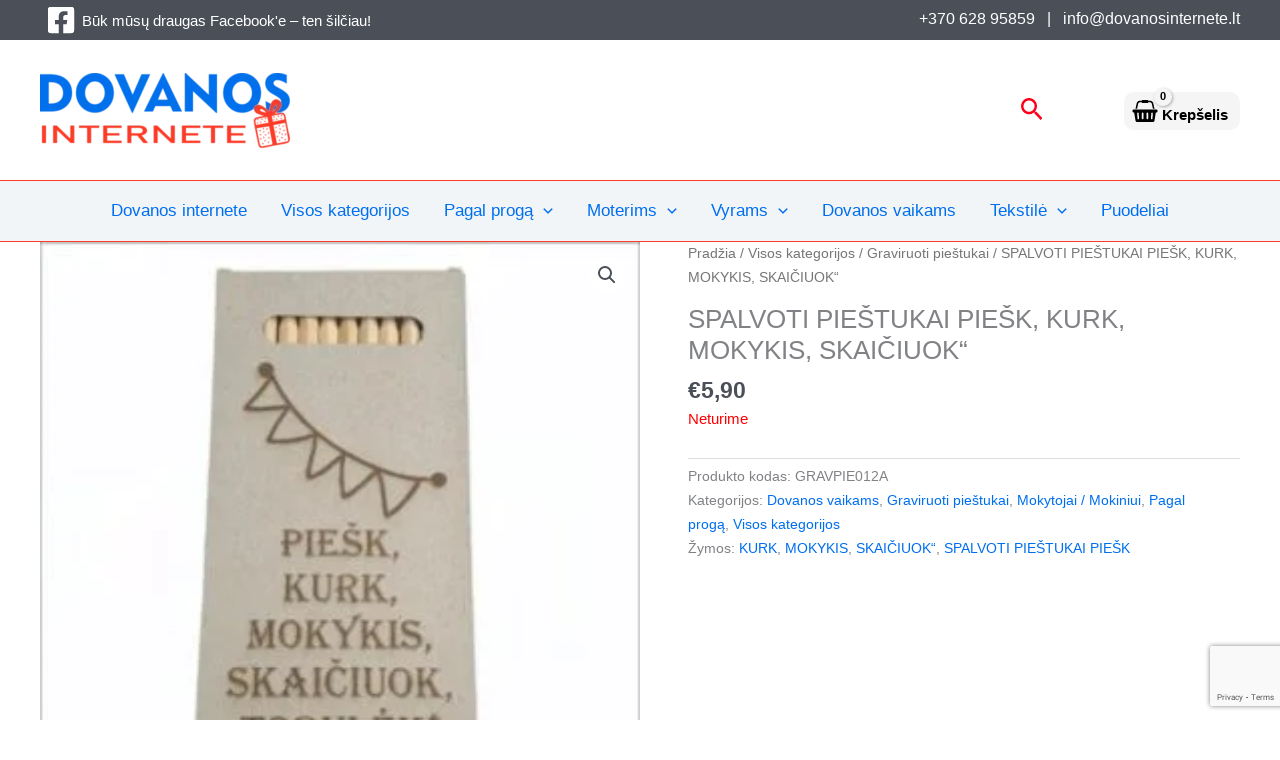

--- FILE ---
content_type: text/html; charset=utf-8
request_url: https://www.google.com/recaptcha/api2/anchor?ar=1&k=6LecRTskAAAAAP0gEiKGGLSg9LUiKO6qjn8Yb6Uw&co=aHR0cHM6Ly93d3cuZG92YW5vc2ludGVybmV0ZS5sdDo0NDM.&hl=en&v=TkacYOdEJbdB_JjX802TMer9&size=invisible&anchor-ms=20000&execute-ms=15000&cb=gmn3skc338tg
body_size: 45711
content:
<!DOCTYPE HTML><html dir="ltr" lang="en"><head><meta http-equiv="Content-Type" content="text/html; charset=UTF-8">
<meta http-equiv="X-UA-Compatible" content="IE=edge">
<title>reCAPTCHA</title>
<style type="text/css">
/* cyrillic-ext */
@font-face {
  font-family: 'Roboto';
  font-style: normal;
  font-weight: 400;
  src: url(//fonts.gstatic.com/s/roboto/v18/KFOmCnqEu92Fr1Mu72xKKTU1Kvnz.woff2) format('woff2');
  unicode-range: U+0460-052F, U+1C80-1C8A, U+20B4, U+2DE0-2DFF, U+A640-A69F, U+FE2E-FE2F;
}
/* cyrillic */
@font-face {
  font-family: 'Roboto';
  font-style: normal;
  font-weight: 400;
  src: url(//fonts.gstatic.com/s/roboto/v18/KFOmCnqEu92Fr1Mu5mxKKTU1Kvnz.woff2) format('woff2');
  unicode-range: U+0301, U+0400-045F, U+0490-0491, U+04B0-04B1, U+2116;
}
/* greek-ext */
@font-face {
  font-family: 'Roboto';
  font-style: normal;
  font-weight: 400;
  src: url(//fonts.gstatic.com/s/roboto/v18/KFOmCnqEu92Fr1Mu7mxKKTU1Kvnz.woff2) format('woff2');
  unicode-range: U+1F00-1FFF;
}
/* greek */
@font-face {
  font-family: 'Roboto';
  font-style: normal;
  font-weight: 400;
  src: url(//fonts.gstatic.com/s/roboto/v18/KFOmCnqEu92Fr1Mu4WxKKTU1Kvnz.woff2) format('woff2');
  unicode-range: U+0370-0377, U+037A-037F, U+0384-038A, U+038C, U+038E-03A1, U+03A3-03FF;
}
/* vietnamese */
@font-face {
  font-family: 'Roboto';
  font-style: normal;
  font-weight: 400;
  src: url(//fonts.gstatic.com/s/roboto/v18/KFOmCnqEu92Fr1Mu7WxKKTU1Kvnz.woff2) format('woff2');
  unicode-range: U+0102-0103, U+0110-0111, U+0128-0129, U+0168-0169, U+01A0-01A1, U+01AF-01B0, U+0300-0301, U+0303-0304, U+0308-0309, U+0323, U+0329, U+1EA0-1EF9, U+20AB;
}
/* latin-ext */
@font-face {
  font-family: 'Roboto';
  font-style: normal;
  font-weight: 400;
  src: url(//fonts.gstatic.com/s/roboto/v18/KFOmCnqEu92Fr1Mu7GxKKTU1Kvnz.woff2) format('woff2');
  unicode-range: U+0100-02BA, U+02BD-02C5, U+02C7-02CC, U+02CE-02D7, U+02DD-02FF, U+0304, U+0308, U+0329, U+1D00-1DBF, U+1E00-1E9F, U+1EF2-1EFF, U+2020, U+20A0-20AB, U+20AD-20C0, U+2113, U+2C60-2C7F, U+A720-A7FF;
}
/* latin */
@font-face {
  font-family: 'Roboto';
  font-style: normal;
  font-weight: 400;
  src: url(//fonts.gstatic.com/s/roboto/v18/KFOmCnqEu92Fr1Mu4mxKKTU1Kg.woff2) format('woff2');
  unicode-range: U+0000-00FF, U+0131, U+0152-0153, U+02BB-02BC, U+02C6, U+02DA, U+02DC, U+0304, U+0308, U+0329, U+2000-206F, U+20AC, U+2122, U+2191, U+2193, U+2212, U+2215, U+FEFF, U+FFFD;
}
/* cyrillic-ext */
@font-face {
  font-family: 'Roboto';
  font-style: normal;
  font-weight: 500;
  src: url(//fonts.gstatic.com/s/roboto/v18/KFOlCnqEu92Fr1MmEU9fCRc4AMP6lbBP.woff2) format('woff2');
  unicode-range: U+0460-052F, U+1C80-1C8A, U+20B4, U+2DE0-2DFF, U+A640-A69F, U+FE2E-FE2F;
}
/* cyrillic */
@font-face {
  font-family: 'Roboto';
  font-style: normal;
  font-weight: 500;
  src: url(//fonts.gstatic.com/s/roboto/v18/KFOlCnqEu92Fr1MmEU9fABc4AMP6lbBP.woff2) format('woff2');
  unicode-range: U+0301, U+0400-045F, U+0490-0491, U+04B0-04B1, U+2116;
}
/* greek-ext */
@font-face {
  font-family: 'Roboto';
  font-style: normal;
  font-weight: 500;
  src: url(//fonts.gstatic.com/s/roboto/v18/KFOlCnqEu92Fr1MmEU9fCBc4AMP6lbBP.woff2) format('woff2');
  unicode-range: U+1F00-1FFF;
}
/* greek */
@font-face {
  font-family: 'Roboto';
  font-style: normal;
  font-weight: 500;
  src: url(//fonts.gstatic.com/s/roboto/v18/KFOlCnqEu92Fr1MmEU9fBxc4AMP6lbBP.woff2) format('woff2');
  unicode-range: U+0370-0377, U+037A-037F, U+0384-038A, U+038C, U+038E-03A1, U+03A3-03FF;
}
/* vietnamese */
@font-face {
  font-family: 'Roboto';
  font-style: normal;
  font-weight: 500;
  src: url(//fonts.gstatic.com/s/roboto/v18/KFOlCnqEu92Fr1MmEU9fCxc4AMP6lbBP.woff2) format('woff2');
  unicode-range: U+0102-0103, U+0110-0111, U+0128-0129, U+0168-0169, U+01A0-01A1, U+01AF-01B0, U+0300-0301, U+0303-0304, U+0308-0309, U+0323, U+0329, U+1EA0-1EF9, U+20AB;
}
/* latin-ext */
@font-face {
  font-family: 'Roboto';
  font-style: normal;
  font-weight: 500;
  src: url(//fonts.gstatic.com/s/roboto/v18/KFOlCnqEu92Fr1MmEU9fChc4AMP6lbBP.woff2) format('woff2');
  unicode-range: U+0100-02BA, U+02BD-02C5, U+02C7-02CC, U+02CE-02D7, U+02DD-02FF, U+0304, U+0308, U+0329, U+1D00-1DBF, U+1E00-1E9F, U+1EF2-1EFF, U+2020, U+20A0-20AB, U+20AD-20C0, U+2113, U+2C60-2C7F, U+A720-A7FF;
}
/* latin */
@font-face {
  font-family: 'Roboto';
  font-style: normal;
  font-weight: 500;
  src: url(//fonts.gstatic.com/s/roboto/v18/KFOlCnqEu92Fr1MmEU9fBBc4AMP6lQ.woff2) format('woff2');
  unicode-range: U+0000-00FF, U+0131, U+0152-0153, U+02BB-02BC, U+02C6, U+02DA, U+02DC, U+0304, U+0308, U+0329, U+2000-206F, U+20AC, U+2122, U+2191, U+2193, U+2212, U+2215, U+FEFF, U+FFFD;
}
/* cyrillic-ext */
@font-face {
  font-family: 'Roboto';
  font-style: normal;
  font-weight: 900;
  src: url(//fonts.gstatic.com/s/roboto/v18/KFOlCnqEu92Fr1MmYUtfCRc4AMP6lbBP.woff2) format('woff2');
  unicode-range: U+0460-052F, U+1C80-1C8A, U+20B4, U+2DE0-2DFF, U+A640-A69F, U+FE2E-FE2F;
}
/* cyrillic */
@font-face {
  font-family: 'Roboto';
  font-style: normal;
  font-weight: 900;
  src: url(//fonts.gstatic.com/s/roboto/v18/KFOlCnqEu92Fr1MmYUtfABc4AMP6lbBP.woff2) format('woff2');
  unicode-range: U+0301, U+0400-045F, U+0490-0491, U+04B0-04B1, U+2116;
}
/* greek-ext */
@font-face {
  font-family: 'Roboto';
  font-style: normal;
  font-weight: 900;
  src: url(//fonts.gstatic.com/s/roboto/v18/KFOlCnqEu92Fr1MmYUtfCBc4AMP6lbBP.woff2) format('woff2');
  unicode-range: U+1F00-1FFF;
}
/* greek */
@font-face {
  font-family: 'Roboto';
  font-style: normal;
  font-weight: 900;
  src: url(//fonts.gstatic.com/s/roboto/v18/KFOlCnqEu92Fr1MmYUtfBxc4AMP6lbBP.woff2) format('woff2');
  unicode-range: U+0370-0377, U+037A-037F, U+0384-038A, U+038C, U+038E-03A1, U+03A3-03FF;
}
/* vietnamese */
@font-face {
  font-family: 'Roboto';
  font-style: normal;
  font-weight: 900;
  src: url(//fonts.gstatic.com/s/roboto/v18/KFOlCnqEu92Fr1MmYUtfCxc4AMP6lbBP.woff2) format('woff2');
  unicode-range: U+0102-0103, U+0110-0111, U+0128-0129, U+0168-0169, U+01A0-01A1, U+01AF-01B0, U+0300-0301, U+0303-0304, U+0308-0309, U+0323, U+0329, U+1EA0-1EF9, U+20AB;
}
/* latin-ext */
@font-face {
  font-family: 'Roboto';
  font-style: normal;
  font-weight: 900;
  src: url(//fonts.gstatic.com/s/roboto/v18/KFOlCnqEu92Fr1MmYUtfChc4AMP6lbBP.woff2) format('woff2');
  unicode-range: U+0100-02BA, U+02BD-02C5, U+02C7-02CC, U+02CE-02D7, U+02DD-02FF, U+0304, U+0308, U+0329, U+1D00-1DBF, U+1E00-1E9F, U+1EF2-1EFF, U+2020, U+20A0-20AB, U+20AD-20C0, U+2113, U+2C60-2C7F, U+A720-A7FF;
}
/* latin */
@font-face {
  font-family: 'Roboto';
  font-style: normal;
  font-weight: 900;
  src: url(//fonts.gstatic.com/s/roboto/v18/KFOlCnqEu92Fr1MmYUtfBBc4AMP6lQ.woff2) format('woff2');
  unicode-range: U+0000-00FF, U+0131, U+0152-0153, U+02BB-02BC, U+02C6, U+02DA, U+02DC, U+0304, U+0308, U+0329, U+2000-206F, U+20AC, U+2122, U+2191, U+2193, U+2212, U+2215, U+FEFF, U+FFFD;
}

</style>
<link rel="stylesheet" type="text/css" href="https://www.gstatic.com/recaptcha/releases/TkacYOdEJbdB_JjX802TMer9/styles__ltr.css">
<script nonce="EbRTVn9tdni2m7A-PzyrCg" type="text/javascript">window['__recaptcha_api'] = 'https://www.google.com/recaptcha/api2/';</script>
<script type="text/javascript" src="https://www.gstatic.com/recaptcha/releases/TkacYOdEJbdB_JjX802TMer9/recaptcha__en.js" nonce="EbRTVn9tdni2m7A-PzyrCg">
      
    </script></head>
<body><div id="rc-anchor-alert" class="rc-anchor-alert"></div>
<input type="hidden" id="recaptcha-token" value="[base64]">
<script type="text/javascript" nonce="EbRTVn9tdni2m7A-PzyrCg">
      recaptcha.anchor.Main.init("[\x22ainput\x22,[\x22bgdata\x22,\x22\x22,\[base64]/[base64]/e2RvbmU6ZmFsc2UsdmFsdWU6ZVtIKytdfTp7ZG9uZTp0cnVlfX19LGkxPWZ1bmN0aW9uKGUsSCl7SC5ILmxlbmd0aD4xMDQ/[base64]/[base64]/[base64]/[base64]/[base64]/[base64]/[base64]/[base64]/[base64]/RXAoZS5QLGUpOlFVKHRydWUsOCxlKX0sRT1mdW5jdGlvbihlLEgsRixoLEssUCl7aWYoSC5oLmxlbmd0aCl7SC5CSD0oSC5vJiYiOlRRUjpUUVI6IigpLEYpLEgubz10cnVlO3RyeXtLPUguSigpLEguWj1LLEguTz0wLEgudT0wLEgudj1LLFA9T3AoRixIKSxlPWU/[base64]/[base64]/[base64]/[base64]\x22,\[base64]\\u003d\x22,\x22wqlMwr1mwoFkw4R5NMK3JRvCoMO6w7zCucKaSHhHwrJpWDt+w6HDvnPClmgrTsOfCkPDqlbDjcKKwp7DiRgTw4DCmsKzw68kQ8K/wr/DjizDgk7DjCcEwrTDvU3DjW8EP8OlDsK7wrHDgT3DjhzDucKfwq8awoVPCsObw5wGw7sBXsKKwqgwHsOmWmFJA8O2OMOPSQ5Nw7EJwrbCgcOGwqRrwpDCpCvDpT9mcRzCgy/DgMK2w458wpvDnAvCki0ywrrCgcKdw6DCkwwNwoLDqVLCjcKzT8Kow6nDjcK8wrHDmEIXwqhHwp3Cl8OiBcKIwpDChSA8ACRtRsKNwqNSTiQUwphVYsK/w7HCsMO6MxXDncOKWMKKU8KrGVUgwobCk8KuekjCscKTInzCpsKib8KqwqA8aAPCrsK5wobDrsOeRsK/w6syw453MRkON2dLw7jCq8OxeUJNI8OOw47ClsOPwpp7wonDgWRzMcKUw4x/ISDCosKtw7XDtl/DpgnDssK8w6dfVzdpw4U9w63DjcK2w6hbwozDgRABwozCjsOYNEd5wqNpw7cNw4ECwr8hGcO/w41qZUQnFUDCoVYUIWM4wp7CtHtmBn/DgQjDq8KfEsO2QXDClXp/[base64]/[base64]/CpBDDlsKaw5/CnCUed8KqSGMscMOmVcOBwpnDksOTw6suw77CusOhVlPDkmt/wpzDh31TYcK2wpFiwrrCuSrCuURVQSknw7bDocO6w4dmwrQ0w4nDjMK5IDbDosKEwrolwp0NPMOBYz/CnMOnwrfCpsOvwr7Dr0Qcw6XDjDkEwqAZeRzCv8OhGz5cVgU4JcOIdsOWAGRzKcKuw7TDs1JuwrsCNFfDgWV2w77CoVjDscKYIyVRw6nCl0RSwqXCqiYdOlLDri/[base64]/ChQPDssOhLirDn8O5woEPWRB0FcKLE2hCwoQJfsORw5PClMKoGcKzw6DDkMK7wp3CtClDwplCwokHw6LCisOdQmrCnQTCvsO3UQskwrJfwpdQHcKWYDNnwrbCpcOAw5s+DScHXsK1HMKBUMK/SAI+w4dAw553T8KFKsO7OcOOScOgw5xDw6rCmsKjw5HCgF4FEcO8w7Y1w7PCqsKTwpI/wpcbGFA4eMOHw4Unw4caegfDmkbDm8OzHA/[base64]/CqMKowq3Cu0fDqcOYKh/[base64]/CpcKwVCtywoTDqUzCrsO5w4/Dm8KTcAQOdsO0wpvCjz/DnMK2LngGw5sCwo3DgFfDmy5aIMOIw4zCg8OnPGXDn8K5QTLDs8OGTCTCvcOESUjDgkg6KsKoGsOGwpHCisKJwqLCtXHDt8KkwodddcO9wpRowpfCh2TCvQnDg8KRSkzCuVnCjMONBGTDlsOSw4/Cp318KMOdRC/DpcORXMOTVsKaw6kywqdzwqnCj8K3wqTCicK0wop/[base64]/CrwxefAkdwo/Cn8KbG8OXwojChy5Rwo0rPT7DmMOUdcOIGsK2bMKgw7/[base64]/DugrDkMKmwo7CjzU5GsOBbcOnF2zDlR/CqgIaGT/Dg3JbLcOTIzXDpMKGwrF3DErCpHjDkzTCuMOpGsKbFsK7w6vDr8O6wrszA2JUwrbCmcO1A8OTFTI/[base64]/DkgjCkjVlFcOaOH0lw4RrwpTDosKwwpTDicK/VQxsw7HDsDNRw5EVGApYTj7CjB3CmlzCssOowrU0w7LDgsOBwrhqDgg4dsOdw6rCtA7DiXvCo8O2EsKqwq3DklbClcKxfsKJw6hEMhF5WMKew4oPDgHDt8K/FcKGw7rDllIfZDrClicjwo9+w5LDiBnDmQcawqPDs8Khw4sfwqjCiWsXesO3XmsiwrNqMcK4TiXCvcKuQFbDv0EZwrJnAsKNKsOyw4lIbsKOFADDpFNxwppZwr00ci1UdMKfS8KGwrFtfcKeT8OHXUANwoDCihzDkcK/w4hABEkqQDwTw6jDvsO2w6nCqsOTSEDDoG8/TcKUwpEUcsOkwrLCrRMNwqfCkcKcJX1GwoEiCMOwKMK3w4VMKGLDn1huU8OpHDLCjcKAFsKjfwbCgmHDusKzSjcawrluwrPCiHTCnUnCp2/CgsOrwqzDtcKuNsKNwq5wVsOVw6QtwptQa8OUFx7CtQEQwoPDoMOBwrPDsWfCsGfCkAxLbsOpYsKUAgzDisOgw5Rrw6Y/dDPCkDjCjcKDwp7ClcKswpDDjMKdwozCgVTCjh46Lg/ClDxvw6/DpsOaF3sSGgxTw6LCucOAw4EdH8OuX8OKC2Y8wq3DpsONw4LCv8KKWTvDncKSwp9uw7XChUQDFcKYw45UKyHDrcOmK8O3EW3CpUAUaH5JacOeeMKFwqQOVcOTwpHDgj5Kw67Cm8O2w5/[base64]/WHPChV1Jw7zDv8KeaUbDmMOvwo48w7MEeMKVGcKqX1vCq2nDjh0vw4J6ZnLDv8Kyw7vCmcKww6bCpsOEwpx3wrx2w53CncKxw4PDnMOpwpcXwobCggnCmTVYw7HDjcK9wq7CncO/wprChsKSCGrCmcKGeVVXJ8KrIcKHHAvCp8KAw7xCw5DCoMOxwpDDjB8FSMKQQcKswrPCt8KlChTCv0B7w6HDosK6wo/[base64]/[base64]/DhsK7w7rCukVDaiYjfD1fPsKTw6xDSmXCj8KGLcKlPCHDiR7DohjCo8O9wq3ClA/Dr8OEwrXClMOKTcO5A8O5a0fCqTFga8K8w7LCkMKJwqnDiMKfw58twqNxw7zDqsK/WcK3w4vCnEvCh8KdelfCgsOfwr8ZZ1rCocKlH8OqAcKDw47CssKgYUjCgGHCp8OFw7Ebwo9Pw7d/ZGMLCR02wrDDiQPDuCNUVHBgw7UsWSgDB8OvEyNUwqwIFjggwooCdMKDUsKfcH/DrlrDlcKQw43CqBrCpsOhHEkwHWHDjMOmw47DtMO7S8ONDMKPw57CtXvCucKcJEjCtcKSHsOzwqPCg8OoZV/Cki/DkCTDlsOMZ8KvNMOKWMOpwoE4G8OwwrjCjMO/QxrCnS8kwpnCqnoJwrd3w5vDjsK1w6oWD8Opwr7Dp0/DlkrDgMKJaGt8fMO7w7rDi8KfC0lww4nDicKxwoJiCcOSw4LDkXkLw7rDtjMUworCimgowr8KFcKCwop5w5w0fMK8fFzCoTpLJ8KYwoXClMKQw7vCkMODw4dLYB/[base64]/DoUvDkzzCvR3CsUppJ8OuCMKRe1rDryfDiQAJCcKvwoDChcKOw7IPasONCcOtwp/[base64]/[base64]/DrmfCom48wp4lQ8OMw59Tw5fDu8OBC8Kpw43CvCAmwqoOOMKuwrE6elgfw6rDuMKlHcODwp44TDjClMOOeMOow5DCrsOiwqhkDMO5w7DCuMKcSsOnARrDpcKswq/CqDvCjh/CtsOww77CoMOjfsKHw47Cl8OZL0jCmHnCojPDqcOlw5lIwrrDqzU/w5ZVw6kOVcKaw4/CsgHDicOWNcK4a2FeKMKfRi7CpsOzTmZtI8OCN8O9wpFuwqnCvSxsJMO1wqEZaAfDisO8w63DoMOnw6dcw7bDmx8tAcKcwo5dXxbDnMK8bMKzwrPDvMOPasOqf8K9wqoXVFIFw4rDjhAGF8Orw7/[base64]/[base64]/[base64]/CpcKCw6zCuR7Dq8Krw5bDnMKwwrU0wqwjVUZEw7XCiQhGLsK1w5vCkcKtZcOOw5XDksKEwoRXUnRAEMK/NsKgw5otNcOJJcKVPsO3w4rDsmrChm3CusKBwrTCgsKiwpp/ZsOGwqvDnUZcXDbCmAUlw7o5wpI1woXCi0vCtsOZw4fDng14wqHDo8OdFTvCs8Orw51CwqjCjD10w48twp1cw7Jjw5bCmcOVZsOrwqQ8w4NYHcOrAsOYTHTCqnvDgMOQacKmfsOtwrRTw7FPS8Omw7c8wo9Tw5xqCcKew7bCncOdV04hwqETwqPCn8OoPsORw4/CtsKNwp1AwrLDisKhw4zDisOzCxAVwqt3wrs7LE1Kw5hhecOYGsOTw5kgwqlXw67Cq8KCwol/IsKUw67DrcKMJ3zDo8K7FD9Tw4dkLlrCmMO3CsOnwonDsMKqw7vDjRcrw4PCjcO9wqgPwrvCnDnCmsKZwofCg8KEwow9GiLCtXVxcsOQAMKzccK8CMO3QMKrw51zFhfDmsOzdsOEeiptEcK3w4EMw7/Ci8O0wr0Ww7vDmMOJw5PCi2JcTQBKai5pGizDlMOfw7TDqsO5cSxcKyTCj8KWe2FQw6RPGmNBw7wCUj90PcKHw6HCiQwyb8Owd8Obe8Olw61aw6vDpRNRw63Dk8OScMKgIMK9EsOBwpM9RD7CrjnCjsKiUsOWOgTChBEkNShkwpU0w4/Ds8K4w6BeUMORwrVew5/CsSBwwqPDqwHDgsOVGSNFwopHCVxjwqrCkHnDucKEJsKNcBIpZsO3wpDChSLCocKhW8KtwoDDp1DDvHgdK8KwBFHClMKiwqEjwq3CpkHDhFNkw5VSXA/DqsKyLsO8w7XDhAYQaHN6WcKUfMK1IDPDq8OdWcKpw4pPHcKhwppVXMKjwqsjf3XDiMOWw5vCs8Ohw5A6QwcXwrfCgm0kdXvCuDgvw4xewpbDmV4gwoAVGRh6w7gDwpTDhMOgw5bDjShzwp8lEMKtwqUkAcOzwq/ClsOxOsO5w65yC11Mw4bDgMOFTQzDqcKQw4h2w7fDvF1Lw7NbNsO+w7DDpMKlesKrGiHDgjg+ew3Ch8KbDznDpRXDl8O5wpHDtcOPwqEXQDXDkjLCokIKw75rbsOaEcKyWmjDicKQwroYwpBefGfCrWvCm8O/HRczJx4JFknDnsKjwqMhw7LCjMKLwoMyIywjGWs9UcOeVMOlw613X8KKw4YKwoZ9w7jDiyrDvAnCkMKGe2I+w6nCnDYSw7TDn8KGw546w7FcCsKMwrExBMK2w5sawpDDpsONRsOUw6HDjcOXSsKxJcKJcMK4HAfCulPDmBALw53ClS9EIG7Cv8OUAsObw5N/wqBGXsOZwo3Dj8KmTwHCrwd7w5PDg2rDh0Mww7dBw7TCtgw4KS5lwoPDiUkSwoTChcKswoFRwqEiwpPCuMKINXc0SFHDrUl+YMOHOMOQZXjCgsOfeQlIw7fDhsKMwqrCunvDiMObVFAJw5JKwpPCv1PDocO/w4TChcKVwpPDiMKOwpxPQ8KvBF5BwpcIUX9Kw6k0wqrCvsOpw65rOcOofsOHXMOFOGHCsGTDtzUYw47CiMONYTQ9XmLDrhgmZW/CtcKfBUvDriLDvV3DqWkPw646dT3Cu8O0WMK7w7jCn8KHw7/DnGwPKsKmRxzDs8KZw7fCkgnCqh/CiMOwQ8OFUcKlw5gEwqXCqjFIFnpXw7lkwrRMG2xyU1B9w5A2w6VVw4/DvWISIXjCvMO0wrh3w7BCw6TCssKowpXDvMK+ccKJaC18w5p0woEywqIAw6dYw5jDmSTCrA7DiMOTw6t+amF+wr/[base64]/Cjn0UwprCkCnDnWd4wrUbw74FHjsZCVLDrC3CmcOdGsOnAETDtcKew6NVLQAIw6PClsKHdxjDrCAjwqnDk8KGw4jClcO1A8OQWAE9Gjhdw4tfw6E/w7JfwrDCg1rCrH/DlABdw7vDrWB7w6YpNA9tw5nCkG3DrsK1HG0OC07CkmXCncKoaU/CscOZwoJtNhwcwrk/fsKAKcKCw5Z+w5MrTcOKb8K1wpdZwpHChEnChMO+wq0kUsKRw6teejDChnJdZ8OOV8OGKMOnX8KocDXDoTvDiQ7Dhn/DnyPDnsOrwqtwwrZYwoTCrcKJw6fCkC59w6IoLsKvw5LDisKbwoHCqgIbV8OdQcKwwrlpKAHDicKbwo4NS8OPd8ODEhbCl8K1w4Q7S0ZLHCrCqATDjsKSFCTCvkYvw4TCphLDsTfClMOrMkbDuGbCtsOHS1MTwqAgw68WZsOSPlN/w4nCglTDj8KpDFfCuHTCtiVYwqvDvEnCh8Onw5rChjtHesKKV8Kzwq5rYcKaw4YxA8K8wrrCoy9fbAY9Am/[base64]/wrJ7w6kbGX7Ds8KyIcKmVcK8dsOWQ8KKaMOaRRdVYsKmdMO2U2dMw6rCmC/CqGvCoB3CsE/Dt09Nw5QTbcO5YH8lwp/DgmxTVV/CsQIWw7XDj0HDqMOow7vCg2RQw5PCrQ5IwpjCrcK2w5/DscKsEjbChsKsGiIewowrwqh0woXDhV3CqnzDrFdxdMKTw702dcOcwogtSFDDg8KdbT4ldcKow4/CuQXCighLAkhQw4/CkMO4S8OHw6RKwqxBw5wnwr1sbcKEw4/CqMOvaAvCscOEw4PCocK6OX/Ci8OWwoPCvnLClTjDrMO9QBI+RsKNw6h7w67DqUHDucOhFsO8VUTCpVXDhMK2YMOxCGMnw54xSMOKwrgHA8OWLBwDw5jDj8OXwpgFwopkanrDhXYvwr/DjsK3woXDlMKjwp9zMDzCiMKCBSELwqPCk8KeJSlLcsOKwqzDnQ3DncOFBzY8wo3DocKhP8OIXVfCpsO2w4nDpcKVw4XDj2F7w7dYX0pSw4BQWUkvFVDDiMOsBmTCrk/Cg3DDj8OYH3jCmsKmAwfCmnDDn0ZZOMOFw7HCtWvCpEs8G2XDrEzDncK5wpcZLEkOZ8OvX8KOwozCusOROA3DgSnCh8OsNcOHwq3Dk8KBXELCkyPDiQ1ow7/Co8OyQcKtIgo7IFDDoMKGEsOkB8KhDU/[base64]/CpcOEP8OVwpE/D8OiwoPCpcOww5ZiFMKtT8K8DhDCqcO4w6I7wpVNw5jDmXnCkMKfwrHCsTvCosKrwqfDgMOEOsOhZHx3w5vCujgndsK/[base64]/CgMKiw7rDuMO4b8KnwpxYezvDh8O7XMKVbMOzasObwp3CnTfCrMKiw6/Cv3VjMmsqw4FWDSfCt8KuE114AVlgw6Jbw6zCt8ObNi/[base64]/DvWDCh8Kqw6PDsHdVJMK4bR/CiF3DlA7DljHDrg7DkcKlw7XDmwdIwowPfcOZwrTCpHfCosOAfMOJw5vDuD4NY27Dj8KfwpfChUwWFnrDs8OLW8Kzw6towq7DtMKqUXfCoWLCuj/[base64]/DnsOESykgwrrDmAzCrsO+OMKkwq0GwoXCjcOEwqUpwo3CqzMkIMOqw7QpIWc7a1UZZXASZsOBw6RcdAHCvELCsgscQ2TCgcOew6JHTEVawoMcd2J7KxJ/w4lQw60iwoIuwrrCvSPDqkHCphLCumPDl09mCm0be1rCpxVhBMOowrrDg1nCr8KvWMO0P8Ohw6bDqsK/N8KLw7ltwp3DtjHCgMK7eyIqCz9/wpJrHCU+w6YdwrdBIsKAO8OtwoQWMxXCoj7DsVnCuMO/[base64]/Co8Onw7FWacKcwp7CisKIalg1w5nDpyzDq8KAwp5bwokfIcKrJMKIAMOxQXgrwo53V8K6w6vDkH7CuShFwrXClcKPNcOYw6AsRcKReBEIwrtTw4A5Y8OcDMK8ZsOAaG16wo7Ch8OjJGwJY1IJDWNYcHPDi3sgKcOeUMOWwp7DssKCPjteW8OtNQkMV8Kpw4/DhicTwo91Pj7CvkpsVFrDn8OIw6HDmsKiHyTCrXBAGzDCnF/Dp8KnYUvCr3NmwrrCh8K1wpHDpiXDmxQ2wprCtsOqwpIWw7HCmcKhZMOKEsKKw6nCkMOfMik/FWDCqcO7DcOUwqALCcKvIEHDmMO+FcKiLkrDkVfCg8OHw63Cm2nCisKDIcO5w6fCjRgPFR/Cqi8OwrvDtsKaeMO+Q8OKPMK4w5rCpFnClcOawpHCicKfB3Vqw6/Ci8OjwoHCsiBzXsKxw7HDogwEwo/[base64]/Gg/CoxjCngvDonXDjBnDkEogw5zChCbDqsO1w4zCvR7CgcOSQCNXwpdfw44ewpLDqMOpcQdSwrgnw4YFQMKKYsKsA8OEeGl3dsKHNynDu8OtU8KkXjRzwrTDusOTw6vDvsKkHEMkw7ohLl/DgG7DrsOzI8KewqnDvR/CgsOKwq9Ww7wUwr5mwqlTw4rDkxskwp8IQWMmwqbDo8O5w53ChsKrwoPCmcKiw5sFYUQsTcKtw58fd29WRiN8EWTCi8K3wqUVV8KGw4UwNMK4XXbDjjzCrsKSwpPDgXQ/w7zCowlUN8Ktw7fDrAI6QMO8J2vDjsKjwq7DmcKlHcOGJ8OpwrLCvyHDgHhIGTXDscKeCcKpwrbCpH/Dv8K5w6wbw7PCtFbDvBXCnMO1V8O1w4EsdsOiwonDj8KTw64Owq/[base64]/CnDpFfkbCln7Dq8OUw7rCkVPCqsK1w6nCh27DhsO7UcKUw5LCtMOHNgswwo7DpcKSAhvDqVVNw5rDkyQHwqgoC3nDsxhhwqofFwbCpjLDpW7CjWNGFGQ/NMOMw5JaCMKrEjfDp8OXwpjDmcO0WcKsQsKGwqTCnxnDgsODWHEDw7vCrhbDo8KJDsOyN8OKw7DDiMKxFsKyw4HCsMO6R8Olw4zCncK0wrbCm8ObXBRew7jDmC7Co8K6w550RsK1w5F0dsOwJ8O3Bi7CuMOGRsO3VsOTw4sSTcKkwrLDs05IwrQ5DB0/K8K0czrCp3sgQMOBBsOIw6/DuTXCtkPDpms4w6fCq3sQwpzCqwZSAgPDnsOYwr95wpJNDyrCrzJHwpDCkkgUPlnDtMOnw5bDmTdtR8KKw5gYw4XCqMKmwrLDvcOOFcOzwqUgCMOff8KiYMOhE3UYwq/CtMKBGsK9YD9jVcO3XhHDo8Oiw7UHZD3CnFvCsWvDp8ODw6rCqjTChhLChcOwwokbw6J3wps3wp/CusKDwo3DpidXw7IAaFHDtsO2w51rBCMfcmlPck3DgsKaTQ4WKz5uU8KCEsKJC8OofzvCrsK+PjTDg8OSAMKnw5jCpwBnAy0Uw7wnXsOgw6zCiS5UDsKPXhXDr8Ouwotaw6g5AsOjKhPDkRTCojkww78Hw4nDvsKOw6XCmH8DCgZoeMOuH8OkOcONw4vDmGNgwp/CiMO9VS0iP8OcQsObwoTDmcOIKF3DgcOcw5oiw7QYXirDhMKFZg3CilpOw4zCqsK3fcOjwrLCsEQ4w7rDgsKdQMOldcOdwpIDc3rDmTFsbgJkwoXCryY/PsKHw4DCpiLDjsO/wo4bCkfCmEXCnsOfwrBTCnxYwok7C0LChA3ClsOJTiECwqDDoBE/RVEGa2w3XjTDhWB4w4Mfw7hfCcK2w5h3fsOrQcKiwq4+w6h0TlRMwr/Dq1ZRwpZVOcOEw6EawqXDpEzCoRU0ZcO8w7pnwr1pfMKWwrrCkQ7DjwzDkcKiw6PDs3RpejNewofDqxsTw5/[base64]/[base64]/DnMKMRcK3wplnKMOhw5cDFX/CvVtcw7lXw5Etw7ErwpXCo8KpfkPCsUXDlxPCrSTDg8KuwqTCrsO/SMO+esOGWHBiw7tVw5bDjUnCgMOfLMOYw79Jw4HDqDFwcxTCkzPDtgdcwrLDnRs/[base64]/[base64]/J8KjDTdJwo7CqMKoBGnDksK7GMKGw4nChsOFNMOzw7YDwovDs8OgEMOMw43CocKzbMKnZXDCqzjCvzo2TMKbw53Dk8Omw7F6woEba8K0w7F9JhLDmR1cF8KIGMObeTIRw4JPYMOuUMKXwpHCj8OcwrdTcCHCmMOvwrrCpDnDjzbDq8OEOcKkwq7DrFfDj3/[base64]/ChWTDtcO4wq/Dk3rDjMORw7DCn2cUw6Ipw4Vbw6wOZFhTGsKww4EGwpbDr8O6wp/DhcKtXTTCqcOxQBQqecKRUsOUXMKQwoBYQcKQwrAHLRjDuMKIwrXCtG5JwoHDgS7DhiDCvDYSel1uwq3CrnLCg8KfbcOYwpcCPsKFPcOOw4PCkUhtUXU/HsOgw7QJwr5FwpZYw4PDhjfCu8Orw6AAw7vCsmAMw700fsKVOWrChMKdw5rDmxHDtsKjwqfCny9mwp1BwrIiwrlNw4IsAsO4HGnDkEbCnMOKAGPClcKJwr/CrMOQPRBOw5bDhR4IYRPDlmnDjQwgw5dhwonCisOVOQ4dwq5PbMOVAR3Dgyscd8KCw7LDiwfCrsKkw4oHciHCk3FnNnTCt0cew4DCnmdvw7HCvcKNRGTCvcOAw7zCpmQnVGglw5wKBlvCkzNpwrDCjsKuwpHDqxXCt8OnZm7CkAzCvGQwSSRhw6FWRsOpIsKAw6vCig/Dg0fDnUdEWFM0woIYKcKGwqM4w7csT3FPMMO2XXnCoMOcA1MawqjDkWXCu33DmDPCknRiTWQfw5Vgw6DDoFTDvWDCsMOJwpURwo/Cp1M1Gihywo/ChV87FnxERT3CnsOlw4sQwq4dw6MNOMKVHsOmw5kHwplqS0HCqsKrw7ZZwqDCixYswpw4XsKLw4HDmcKraMK6L3nDgMKKw4nDlAldSmIvwqx+S8KWAMOHaD3CucKUw6LDjcO9HMKkGF89AGRGwpTCkCwdw4XCvm7CkkosworCn8OOwq/[base64]/w6bDr8O0QFoHCFnCk8O6wpXCosKodcOcW8O/NsKQRcKcC8OvCFvDpS8HYsO2wqDDjcOXw73Ck39HO8K2wprDn8ObZlEgwqzDosKMPnnCrVMvagDCuGAeWMOMUzPDlDxxcHHCncOGaTfCtRg2w6pIIMOFV8KFw5LDo8Owwq9zwq/CtzTCpMKwwq/CgSUtw6LDr8Kuwq83wog/A8Ogw4AuK8O5cjxtwoHCqcOGw5lNw5Q2wpTCssKAHMOSFMOXR8KFBMOCwoQ0az3Do1TDg8OawrINe8OsU8K5BQjCusOpwrI/w4TChTTDhyDClMK5w70Nw44tQsKVwqrCicOyKcKcRsOcwobDgmg9w6JKch5XwpEDwq0UwpMdWCEQwpzChCw0VsKBwpxlw4bDuxjCrz5CWV3DrXzCusOUwoJxwqfDmjTDksO7woHCpcOURCh6wq/Cq8Ojf8OMw5zDvQnCny7DicKxworDrMKKLE/DhlrCsX7DrMKzGsO5XEpVdUYOwprCog1Jw5nDscORQcOsw4XDq2t8w41/SMKTwokoLTRyIS3CgHTCh2BiQsOlw7B1dcO0w4QAASLDgjYrw5/CuMKlJ8KYTMKRAMOFwqPCrcKFw41fwph2Q8O/KEzDg1Ztw73DuBTDozEXwoYhIcOrwo1Mw5/Ds8OMwox2bThZwpLChMODTXLCrcKva8Kdw7F4w7IHCsOYNcKqJMKiw4ArZsO0IAXCjzknd1Ipw7DDu30lwobDmsK8KcKtSsOuwqfDkMO8M2/Ds8OpAGURw57CtcKsEcK/ODXDqMKyRwvCi8KAwoVvw6I9wqXDj8KhdVVUEsOfVlzCnmlbD8K5EBbCocKmwpJ4eRXCqkPDsF7Cpg/DqB4vw5Aew6HCqn7Cvy5NdcOEZTh+w6XCgMKeawzCtTLCuMOLwqApwqFVw5odRUzCuB/Cl8KHw6d+wpgUTnQ5w6w9O8O4fsOHSsOAwpVEw6bDqD44w7PDscKhQR7CsMKKw4xpwqTCsMK0BcOQfGHCiw/DpxXCjU3CphjDjlBJwoVGwp/DsMK/w6k/wokcMcObEW9dw6zCnMOrw7/DuWdIw4Ecwp3CnsOmw4F5b3DCmsKofcOQw7czw67Cs8KHGsOvP2g4w6g5JHcfw4jDolXDlCbCiMKvw4YzK3fDhMKtBcOEwp1JF3zDg8KwHMKRw7/Cm8Oye8KHA2AUbcOLdzkmw6zDvMKoMcOCwrlDOsKoQFV+RANdwoJ7OsOnw57CkHHCn3jDp0kkwpXCtcOww7XDtcOfasK9bzwJwqs8w6EzccKuw65hDgVBw59/X3AzMMOkw5PCkMKrVcO9wo/Diw7ChEXCjQrCsmYTRsKpwoIjwrQrwqcmwr5ww7rCpn/DgE1oCwJTR2zDmsOSWcO6ZELDu8Kjw51EGC0/[base64]/w5nCjsKMegxRwo0fwpFYw6sRakgLwrEWwqjCvWbDpsKRIWwYIcOXMDwew5MqV1h8LAQ+Qz0pLMKhYcKZYsO3FCfCvVfDpnUew7crEBt3wrnCssKEwonDosKWe3XDvwBDwrBKw5lNVcKkd1/DvEg2TsOuGsKzw4TDuMKKck5KIMO7OltYw73CkF8/FU17QUBlTUkMd8KfMMKmwpwNP8OoAcOABsKDPMOiVcOhP8KlKMO7w68LwpY/acKpw6FDV1AWPGcnDcKxe2xPL1k0worDi8OXwpJEw6RMw6YIwqVBLjFleVnDoMK5w6pjSl7DqsKgU8O/w7nChMOWfcK+QTvDmUnCsgcuwq/ChcOCZSjCj8KAVcKdwoULw6XDtDwNwqRULGg7wqHDvj7Dq8OEFcKGw77DnsOLwrzCqDbDr8KlfMOrwpEmwrLDlsKtw5LCicKtbsKARmZ3EcOtKCjDoEzDv8K8AMOxwr/DjcOCDQAxwrHDtcOKwrUYw4HCuUTDjMKxwonCrcOSw6DDtsKtw6VwM3hBYwXCrHYSw4NzwptXMAFVJ07CgcOQw6rCvCDCksOcE1DCgkPDusOjCMKAKT/Ch8OPHcOdwrpGMQJlGsK/w64uw5vDrmZ9wqzCjsOiPMK1wqNaw7NEMcOVKVrClcKmOMKINjZpwqHCrsOxIsKVw7ElwoxNcRYCw4XDpy9aHcKGIcKcKm84w4s2w6TCkcK/OcO2w49hAcOAAMK5aSJRwpDCgsK7JsKJEcKETcOzcsOcecKsFW8DIMOcwowrw4zCqcKCw4pYJi3CiMOVw47CqShfFRIxwrjCjmQqw5/DvmzDqcKJwrQgfRnCmcKLP0TDhMOERULClTjCs2VBS8Kww7fCqcKjwqtTD8KqBsKMwrlgwq/DnE96MsO/QcO7WCMzw7vCtHJwwotoVcKCQMKtEnHDlxE0G8Oww7bCqy/CpcOSHMO5ZnEXP1ccw5ZxNi/[base64]/HyhVVsOFXsOTFcKHTMKgw75AwovCoMOaASbClDBCwowWJMKgw5fDnANOfVTDlkDDrlN1w7DCoywJbMO/NhrCjnPCtxBzPCzDjcOvwpFCdcKEesK/wohPw6Iwwpc7VW1gworCkcKkw7LCuDNdw4DDj1IqFTV7A8O7wr3CsHnCgQ8vwpbDhBcVYXQPBcO6NVzDk8KFwpPDvsOYbEfDomNdPMK5w5wVRUrDqMK3w5t6exIoccKow53DnhDCtsKpwocbJijDg2wPw4gNw6QdD8OhLkzDrnrCr8K8w6MAw45ROxXDucKzfF/Dg8Oiw5zCsMK4ZjdFL8KMw7/[base64]/Cu8Owwqt1G23CtMK6XMOpDzfClsKAwoXCpmwowoXDp18twqbCjyYywp/CvsKRwoROw5YjwrPDscOSTMOBwp3DlCc6w4hvwowhw7HDncKVwo4Ow45JU8OCJSHDp3/[base64]/w5BJW3Fgw7opwr3Cs8OwMMOxU0DDqcOWwoggw5rDscKqccOvw6HDncO/wrYEw7jChMOvOnTCt2clwp7ClMOBcWc+UcKdAxDDqsKEwpdsw47Dg8OZw40PwqLDiSxUw400wpIHwpksfSDCs2/CnVrCqmvDhMO6MUbDq1RLUcOZDzHCvcKHw5EfOEJDc39xBMOmw4bCo8OEFH7DkD4xRS4EcmXDqjtaXSwddQoEDcOUFkXCs8OHMMKnwpPDvcKoYHkOWj7DisOgRMKjwrHDhh7Do1/DmcO9worClz1PX8KRwrnCunjCqUPClMOuwpDCm8OvMkJbGi3CrXk1LWJkHMK4wqnCqXUWWkx2FCfCicKuZsORTsOgI8KOK8OlwpxAFCfClsO/LWTDtMKLw6onGcOiw6VTwp/CjU1Ewp7DpmEmBMOiUsO8YcOsYmHCry/Dnw8CwqnDuwHDjUY0O3DDk8KED8Kac2DDqkhqF8Kkw4xkPA/Drg57w5sRwr3Ch8O9w45xS0/DhizCs31Uw4HDrj97w6PDq3pCwrfCv38/w4bDky0qwrwpw6ZZwoJOw64tw58CJ8Khwq7Di1HCucOcG8Kxf8KEwozDkhRhdQ1wUcOZw6nCqMOuLsKww6JKwroXKTpowoTCnlA/w7nCkVgcw7TChh1ow58zw5bDrQoiw4omw6fCvsKhUnzDkRp7ZsO+CcKzwrjCv8OARjgCKsOdw6jChS/[base64]/CpS7DmSk7PcOEB0s1w5PClmLCscONSHLCnVskw4RSwoPDpcKWwpvCpcOkbAzCtAzCgMKewqzDgcKsQsKHwrsPwrPCmsO8JwgaZQQ8McOTwpPCnWPDrkrCjwhvwoUmworCg8KiJcK0HRPDlGoTfcOJwpDCqk5UHWwvwqXDjBI9w79MUH/[base64]/[base64]/wqdbwqHDu8KowrLDiBMOIcOGwqHCrcKaw5N7VcOHXXPCqsOrLiXDjcKHcsK+akJ9WHtzw5EkBz5bT8K+f8KIw7bDqsKpw4YOacK7acKnVxYLM8KQw7zDrFrDjX3Cr3XDqlJuHsKGVsOKw5l/w7kpwqtnHAHCm8OkWSrDhMK2XsKgw5pTw4BmHcKUw6XClcKNw5HDiDnCksKUw7LCsMOramHCtissSsKQw4rDgsKhwpgoAQYlMkHCnyE9wr3CnUZ8w4rCsMOnwqHCmcKZwq7ChnnCr8O/wqPDvCvCiAPCrMKnDVFcwp94XkrCqcOuw5PCq3zDhEbDssOoPwhgwpUXw4MRUSAVakIvdyN/JsK2FcOfO8Kgw47ClxLCmsKSw5F0dTosGwDDinMAw7DDscOcw7nCtm8jwonDtzZdw4TCgDMqw70hNcK5wqpsJcKNw7UuSSsXw4HDmDR0HTYWcsKLw4lbfxVoEsK8SCzDgcKAVnfCh8KGQcOjfUDDrcK0w5dARMKhw45gwqvDlFJawrnCsmPDiU/[base64]/CmsKsfcK8w58KRXxAw6c2wr1vVU4OfMOfwph6wo7CuTQDwpzDvnvCgFPCuzBuwovCuMKYw7zCqQ1iwqdjw7FKG8OCwqPDksODwprCvcO9T0MHw6DCjcK2aGvDtcOiw4sUw6/Dp8KUw5Z+cFXDjsOVMwnChcKzwr5lKBVSw7NOH8O5w4LDisKICUYuwr5SYsO1wpMvCTwfw446S2PDpsO/blHDmHcPbcO+wpzCk8OQw5nDjcOow6Vuw7fDj8KlwpNQw4jDgsOJwp/Cp8OJUgsfw6jDkcO7w63DqT8NfiVOw5PDpcO6Q3LCrlHDm8OvD1vDv8OZRMKywqXDt8ONw6vCnMKPwp9fw6Mnw610w53DuU/CtU/[base64]/DoMOLGmh+Y1khHsKlwqTDs1vCicOlw5HDsFHDo8O0Vg/DhQpQwoFkw7V3wqzCuMKOw5ZVJMOWXzXDgGzDuBbCkDbDv3ENwpDDv8OZMgIqw402P8O1woItIMOSASIkVcOoM8KGXcOawofDnz7CiH5tEsOKZUvDu8K6wrvDsGM7wp9LK8OVLcOrw67DhxhSw4/DqXNWw4zCq8K9wrHDkMOxwrPCmQ/DgStdw7TClAHCpsKsFUYEw5zDj8KUIkvCvMKHw4NFJEXDpHHCiMK+wqzCsCABwrXCuDLCv8OwwpQkwoMaw4nDvDgsIcKBw5vDv2cTFcOuTcKBKhfClcKge2/Cl8OCw6Vowo8KO0LCn8OLwpd8bMOfwpp8OcO3QMOGCsOEG3h0w4sTw4VKw6fDiT7DqSDCvMOawrXCqMK+LMKRw7TCuQrDtcO3XsOcYRE1FHwjOsKRwpvCowIBw5/Cv1nCsinCtAR2wpzDpMKWw6dyEHY6w5LCvhvDnMKBAE0ow7dqfcKZw58cwrNjw4LDnBDCk0pYw5Vgw6VMw4zCnMODwqfClMOdw48rNsORw53CtT7CmcKTaV/[base64]/Dk3w+w7PCnMKTV8ORwonCpMO6wrJKWMKbFcKowpIZwpkDTUQyHQ3CjcOkw7XDrVrChGTDvhfDi2h9AwNBR1zCgMKfVR8Ew7PCvsO7wqM/[base64]/w5cYbALCiiACPMOAwrLDo3QCw7bCtsO/[base64]/Cu8KOwpgNwodMwpjCrsKLUF/DjxzCr8K+YVoPwqJKLnPDi8K1KMKFw5Z6w48cw7rDn8KGwopzwqfCuMOyw7rCj0kmbArChMK2wqbDqkpow7V0wrvCkXR0wq/CpGLDp8K9wrBMw5/DscOywp9cf8OIL8OzwpfDgMKVwoppWVQCw5h+w4vDsyTCrBAzXBwgN2vCvsKvWcKiw6NZLMOTc8K0QTJtXcO2cwAJwr8/[base64]/GSfCucOBwp8nKHcZ\x22],null,[\x22conf\x22,null,\x226LecRTskAAAAAP0gEiKGGLSg9LUiKO6qjn8Yb6Uw\x22,0,null,null,null,0,[21,125,63,73,95,87,41,43,42,83,102,105,109,121],[7668936,133],0,null,null,null,null,0,null,0,null,700,1,null,0,\[base64]/tzcYADoGZWF6dTZkEg4Iiv2INxgAOgVNZklJNBoZCAMSFR0U8JfjNw7/vqUGGcSdCRmc4owCGQ\\u003d\\u003d\x22,0,0,null,null,1,null,0,1],\x22https://www.dovanosinternete.lt:443\x22,null,[3,1,1],null,null,null,1,3600,[\x22https://www.google.com/intl/en/policies/privacy/\x22,\x22https://www.google.com/intl/en/policies/terms/\x22],\x22SfCBwHIuwsYCR5EFdgnQ+sa2j+Mw1ZqZCHa3CaS62xw\\u003d\x22,1,0,null,1,1764434476730,0,0,[119],null,[206,138,6],\x22RC-UYc9aTYed8KDBQ\x22,null,null,null,null,null,\x220dAFcWeA6JDwLGfONOCSFKBJhcE5S4iwQJ-dlyMe2VMHD98vV8NMN7DWLG0nKaG8Yc-joGJlzfXjkGZcIytpejcore-IS2RzHiGA\x22,1764517276792]");
    </script></body></html>